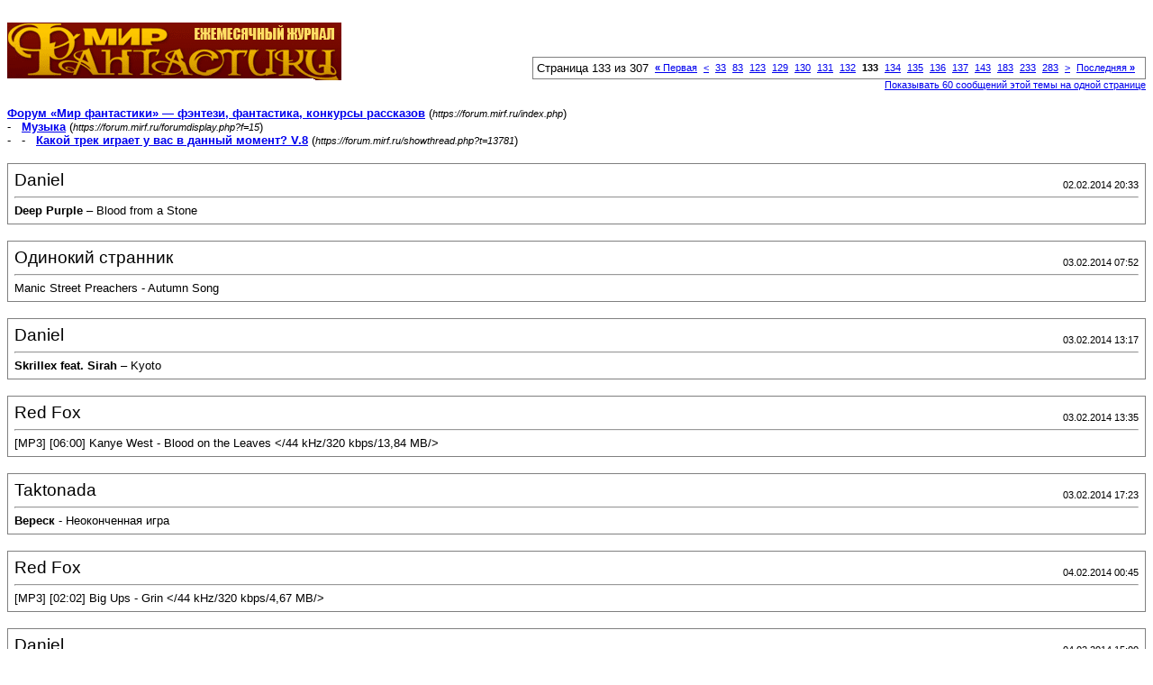

--- FILE ---
content_type: text/html; charset=windows-1251
request_url: https://forum.mirf.ru/printthread.php?s=5d5abbdac8cbb94bae3d6edadf8e6fb5&t=13781&pp=20&page=133
body_size: 3093
content:
<!DOCTYPE html PUBLIC "-//W3C//DTD XHTML 1.0 Transitional//EN" "http://www.w3.org/TR/xhtml1/DTD/xhtml1-transitional.dtd">
<html xmlns="http://www.w3.org/1999/xhtml" dir="ltr" lang="ru">
<head>
<meta http-equiv="Content-Type" content="text/html; charset=windows-1251" />
<meta name="generator" content="vBulletin 3.8.4" />
<title>Форум «Мир фантастики» — фэнтези, фантастика, конкурсы рассказов -  Какой трек играет у вас в данный момент? V.8</title>
<style type="text/css">
<!--
td, p, li, div
{
	font: 10pt verdana, geneva, lucida, 'lucida grande', arial, helvetica, sans-serif;
}
.smallfont
{
	font-size: 11px;
}
.tborder
{
	border: 1px solid #808080;
}
.thead
{
	background-color: #EEEEEE;
}
.page
{
	background-color: #FFFFFF;
	color: #000000;
}
-->
</style>
</head>
<body class="page">

<table cellpadding="0" cellspacing="0" border="0" width="100%">
<tr valign="bottom">
	<td><a href="https://forum.mirf.ru/"><img src="images/mf/_logo.gif" alt="Форум «Мир фантастики» — фэнтези, фантастика, конкурсы рассказов" border="0" /></a></td>
	<td align="right">
		<div class="smallfont"><div class="pagenav" align="right">
<table class="tborder" cellpadding="3" cellspacing="1" border="0">
<tr>
	<td class="vbmenu_control" style="font-weight:normal">Страница 133 из 307</td>
	<td class="alt1" nowrap="nowrap"><a rel="start" class="smallfont" href="printthread.php?s=3a741eb2adda5ce98904d761f8a87ed5&amp;t=13781&amp;pp=20" title="Первая страница - с 1 по 20 из 6,126"><strong>&laquo;</strong> Первая</a></td>
	<td class="alt1"><a rel="prev" class="smallfont" href="printthread.php?s=3a741eb2adda5ce98904d761f8a87ed5&amp;t=13781&amp;pp=20&amp;page=132" title="Предыдущая страница - с 2,621 по 2,640 из 6,126">&lt;</a></td>
	<td class="alt1"><a class="smallfont" href="printthread.php?s=3a741eb2adda5ce98904d761f8a87ed5&amp;t=13781&amp;pp=20&amp;page=33" title="с 641 по 660 из 6,126"><!---100-->33</a></td><td class="alt1"><a class="smallfont" href="printthread.php?s=3a741eb2adda5ce98904d761f8a87ed5&amp;t=13781&amp;pp=20&amp;page=83" title="с 1,641 по 1,660 из 6,126"><!---50-->83</a></td><td class="alt1"><a class="smallfont" href="printthread.php?s=3a741eb2adda5ce98904d761f8a87ed5&amp;t=13781&amp;pp=20&amp;page=123" title="с 2,441 по 2,460 из 6,126"><!---10-->123</a></td><td class="alt1"><a class="smallfont" href="printthread.php?s=3a741eb2adda5ce98904d761f8a87ed5&amp;t=13781&amp;pp=20&amp;page=129" title="с 2,561 по 2,580 из 6,126">129</a></td><td class="alt1"><a class="smallfont" href="printthread.php?s=3a741eb2adda5ce98904d761f8a87ed5&amp;t=13781&amp;pp=20&amp;page=130" title="с 2,581 по 2,600 из 6,126">130</a></td><td class="alt1"><a class="smallfont" href="printthread.php?s=3a741eb2adda5ce98904d761f8a87ed5&amp;t=13781&amp;pp=20&amp;page=131" title="с 2,601 по 2,620 из 6,126">131</a></td><td class="alt1"><a class="smallfont" href="printthread.php?s=3a741eb2adda5ce98904d761f8a87ed5&amp;t=13781&amp;pp=20&amp;page=132" title="с 2,621 по 2,640 из 6,126">132</a></td>	<td class="alt2"><span class="smallfont" title="Показано с 2,641 по 2,660 из 6,126."><strong>133</strong></span></td>
 <td class="alt1"><a class="smallfont" href="printthread.php?s=3a741eb2adda5ce98904d761f8a87ed5&amp;t=13781&amp;pp=20&amp;page=134" title="с 2,661 по 2,680 из 6,126">134</a></td><td class="alt1"><a class="smallfont" href="printthread.php?s=3a741eb2adda5ce98904d761f8a87ed5&amp;t=13781&amp;pp=20&amp;page=135" title="с 2,681 по 2,700 из 6,126">135</a></td><td class="alt1"><a class="smallfont" href="printthread.php?s=3a741eb2adda5ce98904d761f8a87ed5&amp;t=13781&amp;pp=20&amp;page=136" title="с 2,701 по 2,720 из 6,126">136</a></td><td class="alt1"><a class="smallfont" href="printthread.php?s=3a741eb2adda5ce98904d761f8a87ed5&amp;t=13781&amp;pp=20&amp;page=137" title="с 2,721 по 2,740 из 6,126">137</a></td><td class="alt1"><a class="smallfont" href="printthread.php?s=3a741eb2adda5ce98904d761f8a87ed5&amp;t=13781&amp;pp=20&amp;page=143" title="с 2,841 по 2,860 из 6,126"><!--+10-->143</a></td><td class="alt1"><a class="smallfont" href="printthread.php?s=3a741eb2adda5ce98904d761f8a87ed5&amp;t=13781&amp;pp=20&amp;page=183" title="с 3,641 по 3,660 из 6,126"><!--+50-->183</a></td><td class="alt1"><a class="smallfont" href="printthread.php?s=3a741eb2adda5ce98904d761f8a87ed5&amp;t=13781&amp;pp=20&amp;page=233" title="с 4,641 по 4,660 из 6,126"><!--+100-->233</a></td><td class="alt1"><a class="smallfont" href="printthread.php?s=3a741eb2adda5ce98904d761f8a87ed5&amp;t=13781&amp;pp=20&amp;page=283" title="с 5,641 по 5,660 из 6,126"><!--+150-->283</a></td>
	<td class="alt1"><a rel="next" class="smallfont" href="printthread.php?s=3a741eb2adda5ce98904d761f8a87ed5&amp;t=13781&amp;pp=20&amp;page=134" title="Следующая страница - с 2,661 по 2,680 из 6,126">&gt;</a></td>
	<td class="alt1" nowrap="nowrap"><a class="smallfont" href="printthread.php?s=3a741eb2adda5ce98904d761f8a87ed5&amp;t=13781&amp;pp=20&amp;page=307" title="Последняя страница - с 6,121 по 6,126 из 6,126">Последняя <strong>&raquo;</strong></a></td>
	<td class="vbmenu_control" title="printthread.php?s=3a741eb2adda5ce98904d761f8a87ed5&amp;t=13781&amp;pp=20"><a name="PageNav"></a></td>
</tr>
</table>
</div></div>
		
		<div class="smallfont"><a href="printthread.php?s=3a741eb2adda5ce98904d761f8a87ed5&amp;t=13781&amp;pp=60">Показывать 60 сообщений этой темы на одной странице</a></div>
		
	</td>
</tr>
</table>

<br />

<div>
	<a href="https://forum.mirf.ru/index.php" accesskey="1"><strong>Форум «Мир фантастики» — фэнтези, фантастика, конкурсы рассказов</strong></a>
	(<span class="smallfont"><em>https://forum.mirf.ru/index.php</em></span>)
</div>
<div>
	- &nbsp; <a href="forumdisplay.php?f=15"><strong>Музыка</strong></a>
	(<span class="smallfont"><em>https://forum.mirf.ru/forumdisplay.php?f=15</em></span>)
</div>
<div>
	- &nbsp; - &nbsp;  <a href="showthread.php?t=13781" accesskey="3"><strong>Какой трек играет у вас в данный момент? V.8</strong></a>
	(<span class="smallfont"><em>https://forum.mirf.ru/showthread.php?t=13781</em></span>)
</div>

<br />

<table class="tborder" cellpadding="6" cellspacing="1" border="0" width="100%">
<tr>
	<td class="page">

		<table cellpadding="0" cellspacing="0" border="0" width="100%">
		<tr valign="bottom">
			<td style="font-size:14pt">Daniel</td>
			<td class="smallfont" align="right">02.02.2014 20:33</td>
		</tr>
		</table>

		<hr />

		
		

		<div><b>Deep Purple</b> – Blood from a Stone</div>
	</td>
</tr>
</table>
<br /><table class="tborder" cellpadding="6" cellspacing="1" border="0" width="100%">
<tr>
	<td class="page">

		<table cellpadding="0" cellspacing="0" border="0" width="100%">
		<tr valign="bottom">
			<td style="font-size:14pt">Одинокий странник</td>
			<td class="smallfont" align="right">03.02.2014 07:52</td>
		</tr>
		</table>

		<hr />

		
		

		<div>Manic Street Preachers - Autumn Song</div>
	</td>
</tr>
</table>
<br /><table class="tborder" cellpadding="6" cellspacing="1" border="0" width="100%">
<tr>
	<td class="page">

		<table cellpadding="0" cellspacing="0" border="0" width="100%">
		<tr valign="bottom">
			<td style="font-size:14pt">Daniel</td>
			<td class="smallfont" align="right">03.02.2014 13:17</td>
		</tr>
		</table>

		<hr />

		
		

		<div><b>Skrillex feat. Sirah</b> – Kyoto</div>
	</td>
</tr>
</table>
<br /><table class="tborder" cellpadding="6" cellspacing="1" border="0" width="100%">
<tr>
	<td class="page">

		<table cellpadding="0" cellspacing="0" border="0" width="100%">
		<tr valign="bottom">
			<td style="font-size:14pt">Red Fox</td>
			<td class="smallfont" align="right">03.02.2014 13:35</td>
		</tr>
		</table>

		<hr />

		
		

		<div>[MP3] [06:00] Kanye West - Blood on the Leaves   &lt;/44 kHz/320 kbps/13,84 MB/&gt;</div>
	</td>
</tr>
</table>
<br /><table class="tborder" cellpadding="6" cellspacing="1" border="0" width="100%">
<tr>
	<td class="page">

		<table cellpadding="0" cellspacing="0" border="0" width="100%">
		<tr valign="bottom">
			<td style="font-size:14pt">Taktonada</td>
			<td class="smallfont" align="right">03.02.2014 17:23</td>
		</tr>
		</table>

		<hr />

		
		

		<div><b>Вереск</b> - Неоконченная игра</div>
	</td>
</tr>
</table>
<br /><table class="tborder" cellpadding="6" cellspacing="1" border="0" width="100%">
<tr>
	<td class="page">

		<table cellpadding="0" cellspacing="0" border="0" width="100%">
		<tr valign="bottom">
			<td style="font-size:14pt">Red Fox</td>
			<td class="smallfont" align="right">04.02.2014 00:45</td>
		</tr>
		</table>

		<hr />

		
		

		<div>[MP3] [02:02] Big Ups - Grin   &lt;/44 kHz/320 kbps/4,67 MB/&gt;</div>
	</td>
</tr>
</table>
<br /><table class="tborder" cellpadding="6" cellspacing="1" border="0" width="100%">
<tr>
	<td class="page">

		<table cellpadding="0" cellspacing="0" border="0" width="100%">
		<tr valign="bottom">
			<td style="font-size:14pt">Daniel</td>
			<td class="smallfont" align="right">04.02.2014 15:00</td>
		</tr>
		</table>

		<hr />

		
		

		<div><b>Stereophonics</b> – I Miss You Now</div>
	</td>
</tr>
</table>
<br /><table class="tborder" cellpadding="6" cellspacing="1" border="0" width="100%">
<tr>
	<td class="page">

		<table cellpadding="0" cellspacing="0" border="0" width="100%">
		<tr valign="bottom">
			<td style="font-size:14pt">Red Fox</td>
			<td class="smallfont" align="right">04.02.2014 16:22</td>
		</tr>
		</table>

		<hr />

		
		

		<div>[MP3] [03:59] Newsted - Ampossible   &lt;/44 kHz/320 kbps/9,13 MB/&gt;</div>
	</td>
</tr>
</table>
<br /><table class="tborder" cellpadding="6" cellspacing="1" border="0" width="100%">
<tr>
	<td class="page">

		<table cellpadding="0" cellspacing="0" border="0" width="100%">
		<tr valign="bottom">
			<td style="font-size:14pt">Don't Eat It</td>
			<td class="smallfont" align="right">04.02.2014 18:18</td>
		</tr>
		</table>

		<hr />

		
		

		<div>The Fall - Craigness.</div>
	</td>
</tr>
</table>
<br /><table class="tborder" cellpadding="6" cellspacing="1" border="0" width="100%">
<tr>
	<td class="page">

		<table cellpadding="0" cellspacing="0" border="0" width="100%">
		<tr valign="bottom">
			<td style="font-size:14pt">Red Fox</td>
			<td class="smallfont" align="right">04.02.2014 18:53</td>
		</tr>
		</table>

		<hr />

		
		

		<div>[MP3] [04:54] Гражданская оборона - Долгая счастливая жизнь   &lt;/44 kHz/320 kbps/11,22 MB/&gt;</div>
	</td>
</tr>
</table>
<br /><table class="tborder" cellpadding="6" cellspacing="1" border="0" width="100%">
<tr>
	<td class="page">

		<table cellpadding="0" cellspacing="0" border="0" width="100%">
		<tr valign="bottom">
			<td style="font-size:14pt">Daniel</td>
			<td class="smallfont" align="right">04.02.2014 19:45</td>
		</tr>
		</table>

		<hr />

		
		

		<div><b>Stereophonics</b> – I Miss You Now</div>
	</td>
</tr>
</table>
<br /><table class="tborder" cellpadding="6" cellspacing="1" border="0" width="100%">
<tr>
	<td class="page">

		<table cellpadding="0" cellspacing="0" border="0" width="100%">
		<tr valign="bottom">
			<td style="font-size:14pt">Red Fox</td>
			<td class="smallfont" align="right">04.02.2014 23:42</td>
		</tr>
		</table>

		<hr />

		
		

		<div>[MP3] [03:21] Гражданская оборона - Песня о большом прожорище   &lt;/44 kHz/320 kbps/7,68 MB/&gt;</div>
	</td>
</tr>
</table>
<br /><table class="tborder" cellpadding="6" cellspacing="1" border="0" width="100%">
<tr>
	<td class="page">

		<table cellpadding="0" cellspacing="0" border="0" width="100%">
		<tr valign="bottom">
			<td style="font-size:14pt">Kenobie</td>
			<td class="smallfont" align="right">05.02.2014 00:43</td>
		</tr>
		</table>

		<hr />

		
		

		<div>The Neverhood Ost ^__^</div>
	</td>
</tr>
</table>
<br /><table class="tborder" cellpadding="6" cellspacing="1" border="0" width="100%">
<tr>
	<td class="page">

		<table cellpadding="0" cellspacing="0" border="0" width="100%">
		<tr valign="bottom">
			<td style="font-size:14pt">Red Fox</td>
			<td class="smallfont" align="right">05.02.2014 13:02</td>
		</tr>
		</table>

		<hr />

		
		

		<div>[MP3] [02:27] Big Ups - Body Parts   &lt;/44 kHz/320 kbps/5,65 MB/&gt;</div>
	</td>
</tr>
</table>
<br /><table class="tborder" cellpadding="6" cellspacing="1" border="0" width="100%">
<tr>
	<td class="page">

		<table cellpadding="0" cellspacing="0" border="0" width="100%">
		<tr valign="bottom">
			<td style="font-size:14pt">AnnBlack</td>
			<td class="smallfont" align="right">06.02.2014 07:35</td>
		</tr>
		</table>

		<hr />

		
		

		<div>Santiano - Molly Malone</div>
	</td>
</tr>
</table>
<br /><table class="tborder" cellpadding="6" cellspacing="1" border="0" width="100%">
<tr>
	<td class="page">

		<table cellpadding="0" cellspacing="0" border="0" width="100%">
		<tr valign="bottom">
			<td style="font-size:14pt">Red Fox</td>
			<td class="smallfont" align="right">06.02.2014 11:25</td>
		</tr>
		</table>

		<hr />

		
		

		<div>[MP3] [05:09] Front Line Assembly - Hydrogen   &lt;/44 kHz/320 kbps/11,81 MB/&gt;</div>
	</td>
</tr>
</table>
<br /><table class="tborder" cellpadding="6" cellspacing="1" border="0" width="100%">
<tr>
	<td class="page">

		<table cellpadding="0" cellspacing="0" border="0" width="100%">
		<tr valign="bottom">
			<td style="font-size:14pt">AnnBlack</td>
			<td class="smallfont" align="right">08.02.2014 04:56</td>
		</tr>
		</table>

		<hr />

		
		

		<div>Sonne Hagal – Who Has Seen The Wind?</div>
	</td>
</tr>
</table>
<br /><table class="tborder" cellpadding="6" cellspacing="1" border="0" width="100%">
<tr>
	<td class="page">

		<table cellpadding="0" cellspacing="0" border="0" width="100%">
		<tr valign="bottom">
			<td style="font-size:14pt">Red Fox</td>
			<td class="smallfont" align="right">08.02.2014 15:04</td>
		</tr>
		</table>

		<hr />

		
		

		<div>[MP3] [02:57] Venom - Bursting Out (12&quot; Version)   &lt;/44 kHz/320 kbps/6,78 MB/&gt;</div>
	</td>
</tr>
</table>
<br /><table class="tborder" cellpadding="6" cellspacing="1" border="0" width="100%">
<tr>
	<td class="page">

		<table cellpadding="0" cellspacing="0" border="0" width="100%">
		<tr valign="bottom">
			<td style="font-size:14pt">Daniel</td>
			<td class="smallfont" align="right">08.02.2014 18:35</td>
		</tr>
		</table>

		<hr />

		
		

		<div><b>C2C</b> – Delta</div>
	</td>
</tr>
</table>
<br /><table class="tborder" cellpadding="6" cellspacing="1" border="0" width="100%">
<tr>
	<td class="page">

		<table cellpadding="0" cellspacing="0" border="0" width="100%">
		<tr valign="bottom">
			<td style="font-size:14pt">Red Fox</td>
			<td class="smallfont" align="right">09.02.2014 02:14</td>
		</tr>
		</table>

		<hr />

		
		

		<div>[MP3] [02:53] #dropsydies - Warm Up   &lt;/44 kHz/320 kbps/6,62 MB/&gt;</div>
	</td>
</tr>
</table>
<br />

<br />

<table cellpadding="0" cellspacing="0" border="0" width="100%">
<tr valign="top">
	<td class="smallfont">Текущее время: <span class="time">20:05</span>. Часовой пояс GMT +3.</td>
	<td align="right">
		<div class="smallfont"><div class="pagenav" align="right">
<table class="tborder" cellpadding="3" cellspacing="1" border="0">
<tr>
	<td class="vbmenu_control" style="font-weight:normal">Страница 133 из 307</td>
	<td class="alt1" nowrap="nowrap"><a rel="start" class="smallfont" href="printthread.php?s=3a741eb2adda5ce98904d761f8a87ed5&amp;t=13781&amp;pp=20" title="Первая страница - с 1 по 20 из 6,126"><strong>&laquo;</strong> Первая</a></td>
	<td class="alt1"><a rel="prev" class="smallfont" href="printthread.php?s=3a741eb2adda5ce98904d761f8a87ed5&amp;t=13781&amp;pp=20&amp;page=132" title="Предыдущая страница - с 2,621 по 2,640 из 6,126">&lt;</a></td>
	<td class="alt1"><a class="smallfont" href="printthread.php?s=3a741eb2adda5ce98904d761f8a87ed5&amp;t=13781&amp;pp=20&amp;page=33" title="с 641 по 660 из 6,126"><!---100-->33</a></td><td class="alt1"><a class="smallfont" href="printthread.php?s=3a741eb2adda5ce98904d761f8a87ed5&amp;t=13781&amp;pp=20&amp;page=83" title="с 1,641 по 1,660 из 6,126"><!---50-->83</a></td><td class="alt1"><a class="smallfont" href="printthread.php?s=3a741eb2adda5ce98904d761f8a87ed5&amp;t=13781&amp;pp=20&amp;page=123" title="с 2,441 по 2,460 из 6,126"><!---10-->123</a></td><td class="alt1"><a class="smallfont" href="printthread.php?s=3a741eb2adda5ce98904d761f8a87ed5&amp;t=13781&amp;pp=20&amp;page=129" title="с 2,561 по 2,580 из 6,126">129</a></td><td class="alt1"><a class="smallfont" href="printthread.php?s=3a741eb2adda5ce98904d761f8a87ed5&amp;t=13781&amp;pp=20&amp;page=130" title="с 2,581 по 2,600 из 6,126">130</a></td><td class="alt1"><a class="smallfont" href="printthread.php?s=3a741eb2adda5ce98904d761f8a87ed5&amp;t=13781&amp;pp=20&amp;page=131" title="с 2,601 по 2,620 из 6,126">131</a></td><td class="alt1"><a class="smallfont" href="printthread.php?s=3a741eb2adda5ce98904d761f8a87ed5&amp;t=13781&amp;pp=20&amp;page=132" title="с 2,621 по 2,640 из 6,126">132</a></td>	<td class="alt2"><span class="smallfont" title="Показано с 2,641 по 2,660 из 6,126."><strong>133</strong></span></td>
 <td class="alt1"><a class="smallfont" href="printthread.php?s=3a741eb2adda5ce98904d761f8a87ed5&amp;t=13781&amp;pp=20&amp;page=134" title="с 2,661 по 2,680 из 6,126">134</a></td><td class="alt1"><a class="smallfont" href="printthread.php?s=3a741eb2adda5ce98904d761f8a87ed5&amp;t=13781&amp;pp=20&amp;page=135" title="с 2,681 по 2,700 из 6,126">135</a></td><td class="alt1"><a class="smallfont" href="printthread.php?s=3a741eb2adda5ce98904d761f8a87ed5&amp;t=13781&amp;pp=20&amp;page=136" title="с 2,701 по 2,720 из 6,126">136</a></td><td class="alt1"><a class="smallfont" href="printthread.php?s=3a741eb2adda5ce98904d761f8a87ed5&amp;t=13781&amp;pp=20&amp;page=137" title="с 2,721 по 2,740 из 6,126">137</a></td><td class="alt1"><a class="smallfont" href="printthread.php?s=3a741eb2adda5ce98904d761f8a87ed5&amp;t=13781&amp;pp=20&amp;page=143" title="с 2,841 по 2,860 из 6,126"><!--+10-->143</a></td><td class="alt1"><a class="smallfont" href="printthread.php?s=3a741eb2adda5ce98904d761f8a87ed5&amp;t=13781&amp;pp=20&amp;page=183" title="с 3,641 по 3,660 из 6,126"><!--+50-->183</a></td><td class="alt1"><a class="smallfont" href="printthread.php?s=3a741eb2adda5ce98904d761f8a87ed5&amp;t=13781&amp;pp=20&amp;page=233" title="с 4,641 по 4,660 из 6,126"><!--+100-->233</a></td><td class="alt1"><a class="smallfont" href="printthread.php?s=3a741eb2adda5ce98904d761f8a87ed5&amp;t=13781&amp;pp=20&amp;page=283" title="с 5,641 по 5,660 из 6,126"><!--+150-->283</a></td>
	<td class="alt1"><a rel="next" class="smallfont" href="printthread.php?s=3a741eb2adda5ce98904d761f8a87ed5&amp;t=13781&amp;pp=20&amp;page=134" title="Следующая страница - с 2,661 по 2,680 из 6,126">&gt;</a></td>
	<td class="alt1" nowrap="nowrap"><a class="smallfont" href="printthread.php?s=3a741eb2adda5ce98904d761f8a87ed5&amp;t=13781&amp;pp=20&amp;page=307" title="Последняя страница - с 6,121 по 6,126 из 6,126">Последняя <strong>&raquo;</strong></a></td>
	<td class="vbmenu_control" title="printthread.php?s=3a741eb2adda5ce98904d761f8a87ed5&amp;t=13781&amp;pp=20"><a name="PageNav"></a></td>
</tr>
</table>
</div></div>
		
		<div class="smallfont"><a href="printthread.php?s=3a741eb2adda5ce98904d761f8a87ed5&amp;t=13781&amp;pp=60">Показывать 60 сообщений этой темы на одной странице</a></div>
		
	</td>
</tr>
</table>

<p class="smallfont" align="center">
	Powered by vBulletin&reg; Version 3.8.4<br />Copyright &copy;2000 - 2026, Jelsoft Enterprises Ltd. 
	<br />
	
</p>

</body>
</html>